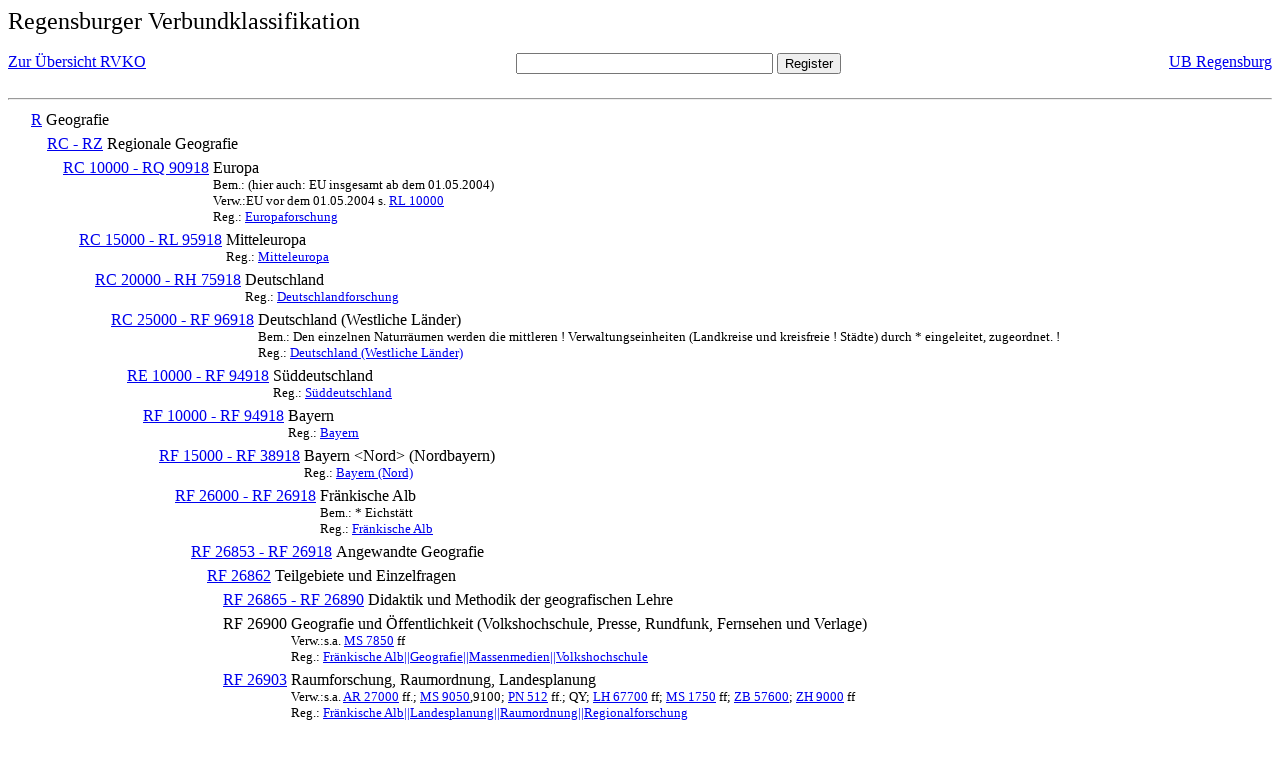

--- FILE ---
content_type: text/html; charset=UTF-8
request_url: https://rvk.uni-regensburg.de/rvko_simple/mynot.php?nt_in=RF+26915
body_size: 2111
content:
<HTML>
<HEAD>





<META  http-equiv="Content-Type" content="text/html; charset=utf-8">
<TITLE> RVKO -- einfache WWW-Version </TITLE>
</HEAD> 
<BODY>
  <font size=+2>  Regensburger Verbundklassifikation 
  </font><br> <br> 
  <TABLE BORDER = "0" CELLSPACING = "0" CELLPADDING = "0" WIDTH = "100%">
   <TR>
    <TD VALIGN = "TOP">
     <A HREF = "mynot.php"> Zur &Uuml;bersicht RVKO </A>
    </TD>
    <TD ALIGN = "CENTER">
     <FORM ACTION = "gesamt_register.php#0" METHOD = "POST" accept-charset="UTF-8">
      <INPUT TYPE = "TEXT" NAME = "letters" SIZE = "30">
      <INPUT TYPE = "SUBMIT" VALUE = "Register">
     </FORM>
    </TD>
    <TD ALIGN = "RIGHT" VALIGN = "TOP">
     <A HREF = "http://www.bibliothek.uni-regensburg.de">UB Regensburg</A>
    </TD>
   </TR>
  </TABLE>
  <hr>
<table><tr><td><A NAME="R">&#160;&#160;&#160;&#160;</A></td>
<td valign=top><A HREF = "mynot.php?nt_in=R#R">R</A></td><td> Geografie</td></tr></table>
<table><tr><td><A NAME="RCRZ">&#160;&#160;&#160;&#160;&#160;&#160;&#160;&#160;</A></td>
<td valign=top><A HREF = "mynot.php?nt_in=RC+-+RZ#RCRZ">RC - RZ</A></td><td> Regionale Geografie</td></tr></table>
<table><tr><td><A NAME="RC10000RQ90918">&#160;&#160;&#160;&#160;&#160;&#160;&#160;&#160;&#160;&#160;&#160;&#160;</A></td>
<td valign=top><A HREF = "mynot.php?nt_in=RC+10000+-+RQ+90918#RC10000RQ90918">RC 10000 - RQ 90918</A></td><td> Europa<br>
<font size=-1> Bem.: (hier auch: EU insgesamt ab dem 01.05.2004) </font><br>
<font size=-1> Verw.:EU vor dem 01.05.2004 s. <A HREF="mynot.php?nt_in=RL+10000#RL10000">RL&nbsp;10000</A> </font><br>
<font size=-1> Reg.: <A HREF="gesamt_register.php?letters=Europaforschung#0">Europaforschung</A>
 </font></td></tr></table>
<table><tr><td><A NAME="RC15000RL95918">&#160;&#160;&#160;&#160;&#160;&#160;&#160;&#160;&#160;&#160;&#160;&#160;&#160;&#160;&#160;&#160;</A></td>
<td valign=top><A HREF = "mynot.php?nt_in=RC+15000+-+RL+95918#RC15000RL95918">RC 15000 - RL 95918</A></td><td> Mitteleuropa<br>
<font size=-1> Reg.: <A HREF="gesamt_register.php?letters=Mitteleuropa#0">Mitteleuropa</A>
 </font></td></tr></table>
<table><tr><td><A NAME="RC20000RH75918">&#160;&#160;&#160;&#160;&#160;&#160;&#160;&#160;&#160;&#160;&#160;&#160;&#160;&#160;&#160;&#160;&#160;&#160;&#160;&#160;</A></td>
<td valign=top><A HREF = "mynot.php?nt_in=RC+20000+-+RH+75918#RC20000RH75918">RC 20000 - RH 75918</A></td><td> Deutschland<br>
<font size=-1> Reg.: <A HREF="gesamt_register.php?letters=Deutschlandforschung#0">Deutschlandforschung</A>
 </font></td></tr></table>
<table><tr><td><A NAME="RC25000RF96918">&#160;&#160;&#160;&#160;&#160;&#160;&#160;&#160;&#160;&#160;&#160;&#160;&#160;&#160;&#160;&#160;&#160;&#160;&#160;&#160;&#160;&#160;&#160;&#160;</A></td>
<td valign=top><A HREF = "mynot.php?nt_in=RC+25000+-+RF+96918#RC25000RF96918">RC 25000 - RF 96918</A></td><td> Deutschland (Westliche L&auml;nder)<br>
<font size=-1> Bem.: Den einzelnen Naturr&auml;umen werden die mittleren ! Verwaltungseinheiten (Landkreise und kreisfreie ! St&auml;dte) durch * eingeleitet, zugeordnet. ! </font><br>
<font size=-1> Reg.: <A HREF="gesamt_register.php?letters=Deutschland+%28Westliche+L%C3%A4nder%29#0">Deutschland (Westliche L&auml;nder)</A>
 </font></td></tr></table>
<table><tr><td><A NAME="RE10000RF94918">&#160;&#160;&#160;&#160;&#160;&#160;&#160;&#160;&#160;&#160;&#160;&#160;&#160;&#160;&#160;&#160;&#160;&#160;&#160;&#160;&#160;&#160;&#160;&#160;&#160;&#160;&#160;&#160;</A></td>
<td valign=top><A HREF = "mynot.php?nt_in=RE+10000+-+RF+94918#RE10000RF94918">RE 10000 - RF 94918</A></td><td> S&uuml;ddeutschland<br>
<font size=-1> Reg.: <A HREF="gesamt_register.php?letters=S%C3%BCddeutschland#0">S&uuml;ddeutschland</A>
 </font></td></tr></table>
<table><tr><td><A NAME="RF10000RF94918">&#160;&#160;&#160;&#160;&#160;&#160;&#160;&#160;&#160;&#160;&#160;&#160;&#160;&#160;&#160;&#160;&#160;&#160;&#160;&#160;&#160;&#160;&#160;&#160;&#160;&#160;&#160;&#160;&#160;&#160;&#160;&#160;</A></td>
<td valign=top><A HREF = "mynot.php?nt_in=RF+10000+-+RF+94918#RF10000RF94918">RF 10000 - RF 94918</A></td><td> Bayern<br>
<font size=-1> Reg.: <A HREF="gesamt_register.php?letters=Bayern#0">Bayern</A>
 </font></td></tr></table>
<table><tr><td><A NAME="RF15000RF38918">&#160;&#160;&#160;&#160;&#160;&#160;&#160;&#160;&#160;&#160;&#160;&#160;&#160;&#160;&#160;&#160;&#160;&#160;&#160;&#160;&#160;&#160;&#160;&#160;&#160;&#160;&#160;&#160;&#160;&#160;&#160;&#160;&#160;&#160;&#160;&#160;</A></td>
<td valign=top><A HREF = "mynot.php?nt_in=RF+15000+-+RF+38918#RF15000RF38918">RF 15000 - RF 38918</A></td><td> Bayern &lt;Nord&gt; (Nordbayern)<br>
<font size=-1> Reg.: <A HREF="gesamt_register.php?letters=Bayern+%28Nord%29#0">Bayern (Nord)</A>
 </font></td></tr></table>
<table><tr><td><A NAME="RF26000RF26918">&#160;&#160;&#160;&#160;&#160;&#160;&#160;&#160;&#160;&#160;&#160;&#160;&#160;&#160;&#160;&#160;&#160;&#160;&#160;&#160;&#160;&#160;&#160;&#160;&#160;&#160;&#160;&#160;&#160;&#160;&#160;&#160;&#160;&#160;&#160;&#160;&#160;&#160;&#160;&#160;</A></td>
<td valign=top><A HREF = "mynot.php?nt_in=RF+26000+-+RF+26918#RF26000RF26918">RF 26000 - RF 26918</A></td><td> Fr&auml;nkische Alb<br>
<font size=-1> Bem.: * Eichst&auml;tt </font><br>
<font size=-1> Reg.: <A HREF="gesamt_register.php?letters=Fr%C3%A4nkische+Alb#0">Fr&auml;nkische Alb</A>
 </font></td></tr></table>
<table><tr><td><A NAME="RF26853RF26918">&#160;&#160;&#160;&#160;&#160;&#160;&#160;&#160;&#160;&#160;&#160;&#160;&#160;&#160;&#160;&#160;&#160;&#160;&#160;&#160;&#160;&#160;&#160;&#160;&#160;&#160;&#160;&#160;&#160;&#160;&#160;&#160;&#160;&#160;&#160;&#160;&#160;&#160;&#160;&#160;&#160;&#160;&#160;&#160;</A></td>
<td valign=top><A HREF = "mynot.php?nt_in=RF+26853+-+RF+26918#RF26853RF26918">RF 26853 - RF 26918</A></td><td> Angewandte Geografie</td></tr></table>
<table><tr><td><A NAME="RF26862">&#160;&#160;&#160;&#160;&#160;&#160;&#160;&#160;&#160;&#160;&#160;&#160;&#160;&#160;&#160;&#160;&#160;&#160;&#160;&#160;&#160;&#160;&#160;&#160;&#160;&#160;&#160;&#160;&#160;&#160;&#160;&#160;&#160;&#160;&#160;&#160;&#160;&#160;&#160;&#160;&#160;&#160;&#160;&#160;&#160;&#160;&#160;&#160;</A></td>
<td valign=top><A HREF = "mynot.php?nt_in=RF+26862#RF26862">RF 26862</A></td><td> Teilgebiete und Einzelfragen</td></tr></table>
<table><tr><td><A NAME="RF26865RF26890">&#160;&#160;&#160;&#160;&#160;&#160;&#160;&#160;&#160;&#160;&#160;&#160;&#160;&#160;&#160;&#160;&#160;&#160;&#160;&#160;&#160;&#160;&#160;&#160;&#160;&#160;&#160;&#160;&#160;&#160;&#160;&#160;&#160;&#160;&#160;&#160;&#160;&#160;&#160;&#160;&#160;&#160;&#160;&#160;&#160;&#160;&#160;&#160;&#160;&#160;&#160;&#160;</A></td>
<td valign=top><A HREF = "mynot.php?nt_in=RF+26865+-+RF+26890#RF26865RF26890">RF 26865 - RF 26890</A></td><td> Didaktik und Methodik der geografischen Lehre</td></tr></table>
<table><tr><td><A NAME="RF26900">&#160;&#160;&#160;&#160;&#160;&#160;&#160;&#160;&#160;&#160;&#160;&#160;&#160;&#160;&#160;&#160;&#160;&#160;&#160;&#160;&#160;&#160;&#160;&#160;&#160;&#160;&#160;&#160;&#160;&#160;&#160;&#160;&#160;&#160;&#160;&#160;&#160;&#160;&#160;&#160;&#160;&#160;&#160;&#160;&#160;&#160;&#160;&#160;&#160;&#160;&#160;&#160;</A></td>
<td valign=top>RF 26900</td><td> Geografie und &Ouml;ffentlichkeit (Volkshochschule, Presse, Rundfunk, Fernsehen und Verlage)<br>
<font size=-1> Verw.:s.a. <A HREF="mynot.php?nt_in=MS+7850#MS7850">MS&nbsp;7850</A> ff </font><br>
<font size=-1> Reg.: <A HREF="gesamt_register.php?letters=Fr%C3%A4nkische+Alb%7C%7CGeografie%7C%7CMassenmedien%7C%7CVolkshochschule#0">Fr&auml;nkische Alb||Geografie||Massenmedien||Volkshochschule</A>
 </font></td></tr></table>
<table><tr><td><A NAME="RF26903">&#160;&#160;&#160;&#160;&#160;&#160;&#160;&#160;&#160;&#160;&#160;&#160;&#160;&#160;&#160;&#160;&#160;&#160;&#160;&#160;&#160;&#160;&#160;&#160;&#160;&#160;&#160;&#160;&#160;&#160;&#160;&#160;&#160;&#160;&#160;&#160;&#160;&#160;&#160;&#160;&#160;&#160;&#160;&#160;&#160;&#160;&#160;&#160;&#160;&#160;&#160;&#160;</A></td>
<td valign=top><A HREF = "mynot.php?nt_in=RF+26903#RF26903">RF 26903</A></td><td> Raumforschung, Raumordnung, Landesplanung<br>
<font size=-1> Verw.:s.a. <A HREF="mynot.php?nt_in=AR+27000#AR27000">AR&nbsp;27000</A> ff.; <A HREF="mynot.php?nt_in=MS+9050#MS9050">MS&nbsp;9050</A>,9100; <A HREF="mynot.php?nt_in=PN+512#PN512">PN&nbsp;512</A> ff.; QY; <A HREF="mynot.php?nt_in=LH+67700#LH67700">LH&nbsp;67700</A> ff; <A HREF="mynot.php?nt_in=MS+1750#MS1750">MS&nbsp;1750</A> ff; <A HREF="mynot.php?nt_in=ZB+57600#ZB57600">ZB&nbsp;57600</A>; <A HREF="mynot.php?nt_in=ZH+9000#ZH9000">ZH&nbsp;9000</A> ff </font><br>
<font size=-1> Reg.: <A HREF="gesamt_register.php?letters=Fr%C3%A4nkische+Alb%7C%7CLandesplanung%7C%7CRaumordnung%7C%7CRegionalforschung#0">Fr&auml;nkische Alb||Landesplanung||Raumordnung||Regionalforschung</A>
 </font></td></tr></table>
<table><tr><td><A NAME="RF26915">&#160;&#160;&#160;&#160;&#160;&#160;&#160;&#160;&#160;&#160;&#160;&#160;&#160;&#160;&#160;&#160;&#160;&#160;&#160;&#160;&#160;&#160;&#160;&#160;&#160;&#160;&#160;&#160;&#160;&#160;&#160;&#160;&#160;&#160;&#160;&#160;&#160;&#160;&#160;&#160;&#160;&#160;&#160;&#160;&#160;&#160;&#160;&#160;&#160;&#160;&#160;&#160;</A></td>
<td valign=top>RF 26915</td><td> Naturschutz, Landschaftspflege, Landschaftsgestaltung, Umweltschutz<br>
<font size=-1> Verw.:s.a. <A HREF="mynot.php?nt_in=AR+12700#AR12700">AR&nbsp;12700</A> ff.; <A HREF="mynot.php?nt_in=LH+67780#LH67780">LH&nbsp;67780</A>; <A HREF="mynot.php?nt_in=ZD+60000#ZD60000">ZD&nbsp;60000</A> ff; <A HREF="mynot.php?nt_in=ZH+9640#ZH9640">ZH&nbsp;9640</A> ff </font><br>
<font size=-1> Reg.: <A HREF="gesamt_register.php?letters=Fr%C3%A4nkische+Alb%7C%7CLandschaftsgestaltung%7C%7CLandschaftspflege%7C%7CNaturschutz%7C%7CUmweltschutz#0">Fr&auml;nkische Alb||Landschaftsgestaltung||Landschaftspflege||Naturschutz||Umweltschutz</A>
 </font></td></tr></table>
<table><tr><td><A NAME="RF26918">&#160;&#160;&#160;&#160;&#160;&#160;&#160;&#160;&#160;&#160;&#160;&#160;&#160;&#160;&#160;&#160;&#160;&#160;&#160;&#160;&#160;&#160;&#160;&#160;&#160;&#160;&#160;&#160;&#160;&#160;&#160;&#160;&#160;&#160;&#160;&#160;&#160;&#160;&#160;&#160;&#160;&#160;&#160;&#160;&#160;&#160;&#160;&#160;&#160;&#160;&#160;&#160;</A></td>
<td valign=top>RF 26918</td><td> Entwicklungsl&auml;nder, Entwicklungsplanung und Entwicklungspolitik<br>
<font size=-1> Verw.:s.a. <A HREF="mynot.php?nt_in=MK+9000#MK9000">MK&nbsp;9000</A>; <A HREF="mynot.php?nt_in=MS+8350#MS8350">MS&nbsp;8350</A> ff; <A HREF="mynot.php?nt_in=ZB+54400#ZB54400">ZB&nbsp;54400</A> </font><br>
<font size=-1> Reg.: <A HREF="gesamt_register.php?letters=Fr%C3%A4nkische+Alb%7C%7CEntwicklungsplanung%7C%7CEntwicklungspolitik#0">Fr&auml;nkische Alb||Entwicklungsplanung||Entwicklungspolitik</A>
 </font></td></tr></table>
  <hr>
  <TABLE WIDTH = "100%">
   <TR>
    <TD>
     &copy; <A HREF = "https://www.bibliothek.uni-regensburg.de">Universit&auml;tsbibliothek Regensburg</A>, 
     realisiert von Sepp Kuffer
    </TD>
    <TD>
    </TD>
   </TR>
  </TABLE>
 </BODY>
</HTML>

